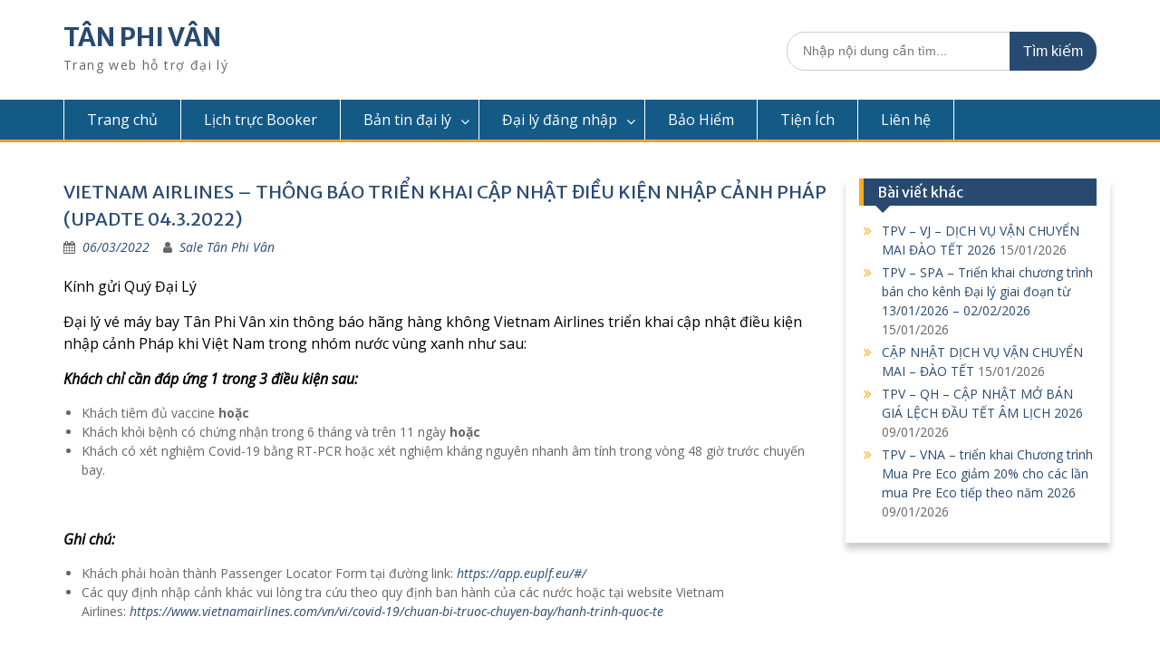

--- FILE ---
content_type: text/html; charset=UTF-8
request_url: https://daily.tanphivan.vn/vietnam-airlines-thong-bao-trien-khai-cap-nhat-dieu-kien-nhap-canh-phap-upadte-04-3-2022.html
body_size: 14244
content:
<!DOCTYPE html> <html lang="en-US"><head>
	    <meta charset="UTF-8">
    <meta name="viewport" content="width=device-width, initial-scale=1">
    <link rel="profile" href="https://gmpg.org/xfn/11">
    <link rel="pingback" href="https://daily.tanphivan.vn/xmlrpc.php">
    <meta name='robots' content='index, follow, max-image-preview:large, max-snippet:-1, max-video-preview:-1' />

	<!-- This site is optimized with the Yoast SEO plugin v26.8 - https://yoast.com/product/yoast-seo-wordpress/ -->
	<title>VIETNAM AIRLINES - THÔNG BÁO TRIỂN KHAI CẬP NHẬT ĐIỀU KIỆN NHẬP CẢNH PHÁP (UPADTE 04.3.2022)</title>
	<link rel="canonical" href="https://daily.tanphivan.vn/vietnam-airlines-thong-bao-trien-khai-cap-nhat-dieu-kien-nhap-canh-phap-upadte-04-3-2022.html" />
	<meta property="og:locale" content="en_US" />
	<meta property="og:type" content="article" />
	<meta property="og:title" content="VIETNAM AIRLINES - THÔNG BÁO TRIỂN KHAI CẬP NHẬT ĐIỀU KIỆN NHẬP CẢNH PHÁP (UPADTE 04.3.2022)" />
	<meta property="og:description" content="Kính gửi Quý Đại Lý Đại lý vé máy bay Tân Phi Vân xin thông báo hãng hàng không Vietnam Airlines triển khai cập nhật điều kiện nhập cảnh Pháp khi Việt Nam trong nhóm nước vùng xanh như sau: Khách chỉ cần đáp ứng 1 trong 3 điều kiện sau: Khách tiêm đủ vaccine hoặc Khách khỏi bệnh có [&hellip;]" />
	<meta property="og:url" content="https://daily.tanphivan.vn/vietnam-airlines-thong-bao-trien-khai-cap-nhat-dieu-kien-nhap-canh-phap-upadte-04-3-2022.html" />
	<meta property="og:site_name" content="TÂN PHI VÂN" />
	<meta property="article:published_time" content="2022-03-06T06:57:27+00:00" />
	<meta property="article:modified_time" content="2022-03-10T02:12:26+00:00" />
	<meta property="og:image" content="https://zalo-article-photo.zadn.vn/ae39c0222760ce3e9771#131855929" />
	<meta name="author" content="Sale Tân Phi Vân" />
	<meta name="twitter:card" content="summary_large_image" />
	<meta name="twitter:label1" content="Written by" />
	<meta name="twitter:data1" content="Sale Tân Phi Vân" />
	<meta name="twitter:label2" content="Est. reading time" />
	<meta name="twitter:data2" content="1 minute" />
	<script type="application/ld+json" class="yoast-schema-graph">{"@context":"https://schema.org","@graph":[{"@type":"Article","@id":"https://daily.tanphivan.vn/vietnam-airlines-thong-bao-trien-khai-cap-nhat-dieu-kien-nhap-canh-phap-upadte-04-3-2022.html#article","isPartOf":{"@id":"https://daily.tanphivan.vn/vietnam-airlines-thong-bao-trien-khai-cap-nhat-dieu-kien-nhap-canh-phap-upadte-04-3-2022.html"},"author":{"name":"Sale Tân Phi Vân","@id":"https://daily.tanphivan.vn/#/schema/person/6206061485656d6506db3e306743efd5"},"headline":"VIETNAM AIRLINES &#8211; THÔNG BÁO TRIỂN KHAI CẬP NHẬT ĐIỀU KIỆN NHẬP CẢNH PHÁP (UPADTE 04.3.2022)","datePublished":"2022-03-06T06:57:27+00:00","dateModified":"2022-03-10T02:12:26+00:00","mainEntityOfPage":{"@id":"https://daily.tanphivan.vn/vietnam-airlines-thong-bao-trien-khai-cap-nhat-dieu-kien-nhap-canh-phap-upadte-04-3-2022.html"},"wordCount":324,"commentCount":0,"image":{"@id":"https://daily.tanphivan.vn/vietnam-airlines-thong-bao-trien-khai-cap-nhat-dieu-kien-nhap-canh-phap-upadte-04-3-2022.html#primaryimage"},"thumbnailUrl":"https://zalo-article-photo.zadn.vn/ae39c0222760ce3e9771#131855929","articleSection":["Công Văn Quan Trọng","Vietnam Airlines"],"inLanguage":"en-US","potentialAction":[{"@type":"CommentAction","name":"Comment","target":["https://daily.tanphivan.vn/vietnam-airlines-thong-bao-trien-khai-cap-nhat-dieu-kien-nhap-canh-phap-upadte-04-3-2022.html#respond"]}]},{"@type":"WebPage","@id":"https://daily.tanphivan.vn/vietnam-airlines-thong-bao-trien-khai-cap-nhat-dieu-kien-nhap-canh-phap-upadte-04-3-2022.html","url":"https://daily.tanphivan.vn/vietnam-airlines-thong-bao-trien-khai-cap-nhat-dieu-kien-nhap-canh-phap-upadte-04-3-2022.html","name":"VIETNAM AIRLINES - THÔNG BÁO TRIỂN KHAI CẬP NHẬT ĐIỀU KIỆN NHẬP CẢNH PHÁP (UPADTE 04.3.2022)","isPartOf":{"@id":"https://daily.tanphivan.vn/#website"},"primaryImageOfPage":{"@id":"https://daily.tanphivan.vn/vietnam-airlines-thong-bao-trien-khai-cap-nhat-dieu-kien-nhap-canh-phap-upadte-04-3-2022.html#primaryimage"},"image":{"@id":"https://daily.tanphivan.vn/vietnam-airlines-thong-bao-trien-khai-cap-nhat-dieu-kien-nhap-canh-phap-upadte-04-3-2022.html#primaryimage"},"thumbnailUrl":"https://zalo-article-photo.zadn.vn/ae39c0222760ce3e9771#131855929","datePublished":"2022-03-06T06:57:27+00:00","dateModified":"2022-03-10T02:12:26+00:00","author":{"@id":"https://daily.tanphivan.vn/#/schema/person/6206061485656d6506db3e306743efd5"},"breadcrumb":{"@id":"https://daily.tanphivan.vn/vietnam-airlines-thong-bao-trien-khai-cap-nhat-dieu-kien-nhap-canh-phap-upadte-04-3-2022.html#breadcrumb"},"inLanguage":"en-US","potentialAction":[{"@type":"ReadAction","target":["https://daily.tanphivan.vn/vietnam-airlines-thong-bao-trien-khai-cap-nhat-dieu-kien-nhap-canh-phap-upadte-04-3-2022.html"]}]},{"@type":"ImageObject","inLanguage":"en-US","@id":"https://daily.tanphivan.vn/vietnam-airlines-thong-bao-trien-khai-cap-nhat-dieu-kien-nhap-canh-phap-upadte-04-3-2022.html#primaryimage","url":"https://zalo-article-photo.zadn.vn/ae39c0222760ce3e9771#131855929","contentUrl":"https://zalo-article-photo.zadn.vn/ae39c0222760ce3e9771#131855929"},{"@type":"BreadcrumbList","@id":"https://daily.tanphivan.vn/vietnam-airlines-thong-bao-trien-khai-cap-nhat-dieu-kien-nhap-canh-phap-upadte-04-3-2022.html#breadcrumb","itemListElement":[{"@type":"ListItem","position":1,"name":"Home","item":"https://daily.tanphivan.vn/"},{"@type":"ListItem","position":2,"name":"VIETNAM AIRLINES &#8211; THÔNG BÁO TRIỂN KHAI CẬP NHẬT ĐIỀU KIỆN NHẬP CẢNH PHÁP (UPADTE 04.3.2022)"}]},{"@type":"WebSite","@id":"https://daily.tanphivan.vn/#website","url":"https://daily.tanphivan.vn/","name":"TÂN PHI VÂN","description":"Trang web hỗ trợ đại lý","potentialAction":[{"@type":"SearchAction","target":{"@type":"EntryPoint","urlTemplate":"https://daily.tanphivan.vn/?s={search_term_string}"},"query-input":{"@type":"PropertyValueSpecification","valueRequired":true,"valueName":"search_term_string"}}],"inLanguage":"en-US"},{"@type":"Person","@id":"https://daily.tanphivan.vn/#/schema/person/6206061485656d6506db3e306743efd5","name":"Sale Tân Phi Vân","image":{"@type":"ImageObject","inLanguage":"en-US","@id":"https://daily.tanphivan.vn/#/schema/person/image/","url":"https://secure.gravatar.com/avatar/16e3510578f8cae25100a43a5ce84584adc691d0648468f47dab153d11d4ecef?s=96&d=mm&r=g","contentUrl":"https://secure.gravatar.com/avatar/16e3510578f8cae25100a43a5ce84584adc691d0648468f47dab153d11d4ecef?s=96&d=mm&r=g","caption":"Sale Tân Phi Vân"}}]}</script>
	<!-- / Yoast SEO plugin. -->


<link rel='dns-prefetch' href='//fonts.googleapis.com' />
<link rel="alternate" type="application/rss+xml" title="TÂN PHI VÂN &raquo; Feed" href="https://daily.tanphivan.vn/feed" />
<link rel="alternate" type="application/rss+xml" title="TÂN PHI VÂN &raquo; Comments Feed" href="https://daily.tanphivan.vn/comments/feed" />
<link rel="alternate" type="application/rss+xml" title="TÂN PHI VÂN &raquo; VIETNAM AIRLINES &#8211; THÔNG BÁO TRIỂN KHAI CẬP NHẬT ĐIỀU KIỆN NHẬP CẢNH PHÁP (UPADTE 04.3.2022) Comments Feed" href="https://daily.tanphivan.vn/vietnam-airlines-thong-bao-trien-khai-cap-nhat-dieu-kien-nhap-canh-phap-upadte-04-3-2022.html/feed" />
<link rel="alternate" title="oEmbed (JSON)" type="application/json+oembed" href="https://daily.tanphivan.vn/wp-json/oembed/1.0/embed?url=https%3A%2F%2Fdaily.tanphivan.vn%2Fvietnam-airlines-thong-bao-trien-khai-cap-nhat-dieu-kien-nhap-canh-phap-upadte-04-3-2022.html" />
<link rel="alternate" title="oEmbed (XML)" type="text/xml+oembed" href="https://daily.tanphivan.vn/wp-json/oembed/1.0/embed?url=https%3A%2F%2Fdaily.tanphivan.vn%2Fvietnam-airlines-thong-bao-trien-khai-cap-nhat-dieu-kien-nhap-canh-phap-upadte-04-3-2022.html&#038;format=xml" />
<style id='wp-img-auto-sizes-contain-inline-css' type='text/css'>
img:is([sizes=auto i],[sizes^="auto," i]){contain-intrinsic-size:3000px 1500px}
/*# sourceURL=wp-img-auto-sizes-contain-inline-css */
</style>
<style id='wp-block-library-inline-css' type='text/css'>
:root{--wp-block-synced-color:#7a00df;--wp-block-synced-color--rgb:122,0,223;--wp-bound-block-color:var(--wp-block-synced-color);--wp-editor-canvas-background:#ddd;--wp-admin-theme-color:#007cba;--wp-admin-theme-color--rgb:0,124,186;--wp-admin-theme-color-darker-10:#006ba1;--wp-admin-theme-color-darker-10--rgb:0,107,160.5;--wp-admin-theme-color-darker-20:#005a87;--wp-admin-theme-color-darker-20--rgb:0,90,135;--wp-admin-border-width-focus:2px}@media (min-resolution:192dpi){:root{--wp-admin-border-width-focus:1.5px}}.wp-element-button{cursor:pointer}:root .has-very-light-gray-background-color{background-color:#eee}:root .has-very-dark-gray-background-color{background-color:#313131}:root .has-very-light-gray-color{color:#eee}:root .has-very-dark-gray-color{color:#313131}:root .has-vivid-green-cyan-to-vivid-cyan-blue-gradient-background{background:linear-gradient(135deg,#00d084,#0693e3)}:root .has-purple-crush-gradient-background{background:linear-gradient(135deg,#34e2e4,#4721fb 50%,#ab1dfe)}:root .has-hazy-dawn-gradient-background{background:linear-gradient(135deg,#faaca8,#dad0ec)}:root .has-subdued-olive-gradient-background{background:linear-gradient(135deg,#fafae1,#67a671)}:root .has-atomic-cream-gradient-background{background:linear-gradient(135deg,#fdd79a,#004a59)}:root .has-nightshade-gradient-background{background:linear-gradient(135deg,#330968,#31cdcf)}:root .has-midnight-gradient-background{background:linear-gradient(135deg,#020381,#2874fc)}:root{--wp--preset--font-size--normal:16px;--wp--preset--font-size--huge:42px}.has-regular-font-size{font-size:1em}.has-larger-font-size{font-size:2.625em}.has-normal-font-size{font-size:var(--wp--preset--font-size--normal)}.has-huge-font-size{font-size:var(--wp--preset--font-size--huge)}.has-text-align-center{text-align:center}.has-text-align-left{text-align:left}.has-text-align-right{text-align:right}.has-fit-text{white-space:nowrap!important}#end-resizable-editor-section{display:none}.aligncenter{clear:both}.items-justified-left{justify-content:flex-start}.items-justified-center{justify-content:center}.items-justified-right{justify-content:flex-end}.items-justified-space-between{justify-content:space-between}.screen-reader-text{border:0;clip-path:inset(50%);height:1px;margin:-1px;overflow:hidden;padding:0;position:absolute;width:1px;word-wrap:normal!important}.screen-reader-text:focus{background-color:#ddd;clip-path:none;color:#444;display:block;font-size:1em;height:auto;left:5px;line-height:normal;padding:15px 23px 14px;text-decoration:none;top:5px;width:auto;z-index:100000}html :where(.has-border-color){border-style:solid}html :where([style*=border-top-color]){border-top-style:solid}html :where([style*=border-right-color]){border-right-style:solid}html :where([style*=border-bottom-color]){border-bottom-style:solid}html :where([style*=border-left-color]){border-left-style:solid}html :where([style*=border-width]){border-style:solid}html :where([style*=border-top-width]){border-top-style:solid}html :where([style*=border-right-width]){border-right-style:solid}html :where([style*=border-bottom-width]){border-bottom-style:solid}html :where([style*=border-left-width]){border-left-style:solid}html :where(img[class*=wp-image-]){height:auto;max-width:100%}:where(figure){margin:0 0 1em}html :where(.is-position-sticky){--wp-admin--admin-bar--position-offset:var(--wp-admin--admin-bar--height,0px)}@media screen and (max-width:600px){html :where(.is-position-sticky){--wp-admin--admin-bar--position-offset:0px}}

/*# sourceURL=wp-block-library-inline-css */
</style><style id='global-styles-inline-css' type='text/css'>
:root{--wp--preset--aspect-ratio--square: 1;--wp--preset--aspect-ratio--4-3: 4/3;--wp--preset--aspect-ratio--3-4: 3/4;--wp--preset--aspect-ratio--3-2: 3/2;--wp--preset--aspect-ratio--2-3: 2/3;--wp--preset--aspect-ratio--16-9: 16/9;--wp--preset--aspect-ratio--9-16: 9/16;--wp--preset--color--black: #000000;--wp--preset--color--cyan-bluish-gray: #abb8c3;--wp--preset--color--white: #ffffff;--wp--preset--color--pale-pink: #f78da7;--wp--preset--color--vivid-red: #cf2e2e;--wp--preset--color--luminous-vivid-orange: #ff6900;--wp--preset--color--luminous-vivid-amber: #fcb900;--wp--preset--color--light-green-cyan: #7bdcb5;--wp--preset--color--vivid-green-cyan: #00d084;--wp--preset--color--pale-cyan-blue: #8ed1fc;--wp--preset--color--vivid-cyan-blue: #0693e3;--wp--preset--color--vivid-purple: #9b51e0;--wp--preset--gradient--vivid-cyan-blue-to-vivid-purple: linear-gradient(135deg,rgb(6,147,227) 0%,rgb(155,81,224) 100%);--wp--preset--gradient--light-green-cyan-to-vivid-green-cyan: linear-gradient(135deg,rgb(122,220,180) 0%,rgb(0,208,130) 100%);--wp--preset--gradient--luminous-vivid-amber-to-luminous-vivid-orange: linear-gradient(135deg,rgb(252,185,0) 0%,rgb(255,105,0) 100%);--wp--preset--gradient--luminous-vivid-orange-to-vivid-red: linear-gradient(135deg,rgb(255,105,0) 0%,rgb(207,46,46) 100%);--wp--preset--gradient--very-light-gray-to-cyan-bluish-gray: linear-gradient(135deg,rgb(238,238,238) 0%,rgb(169,184,195) 100%);--wp--preset--gradient--cool-to-warm-spectrum: linear-gradient(135deg,rgb(74,234,220) 0%,rgb(151,120,209) 20%,rgb(207,42,186) 40%,rgb(238,44,130) 60%,rgb(251,105,98) 80%,rgb(254,248,76) 100%);--wp--preset--gradient--blush-light-purple: linear-gradient(135deg,rgb(255,206,236) 0%,rgb(152,150,240) 100%);--wp--preset--gradient--blush-bordeaux: linear-gradient(135deg,rgb(254,205,165) 0%,rgb(254,45,45) 50%,rgb(107,0,62) 100%);--wp--preset--gradient--luminous-dusk: linear-gradient(135deg,rgb(255,203,112) 0%,rgb(199,81,192) 50%,rgb(65,88,208) 100%);--wp--preset--gradient--pale-ocean: linear-gradient(135deg,rgb(255,245,203) 0%,rgb(182,227,212) 50%,rgb(51,167,181) 100%);--wp--preset--gradient--electric-grass: linear-gradient(135deg,rgb(202,248,128) 0%,rgb(113,206,126) 100%);--wp--preset--gradient--midnight: linear-gradient(135deg,rgb(2,3,129) 0%,rgb(40,116,252) 100%);--wp--preset--font-size--small: 13px;--wp--preset--font-size--medium: 20px;--wp--preset--font-size--large: 36px;--wp--preset--font-size--x-large: 42px;--wp--preset--spacing--20: 0.44rem;--wp--preset--spacing--30: 0.67rem;--wp--preset--spacing--40: 1rem;--wp--preset--spacing--50: 1.5rem;--wp--preset--spacing--60: 2.25rem;--wp--preset--spacing--70: 3.38rem;--wp--preset--spacing--80: 5.06rem;--wp--preset--shadow--natural: 6px 6px 9px rgba(0, 0, 0, 0.2);--wp--preset--shadow--deep: 12px 12px 50px rgba(0, 0, 0, 0.4);--wp--preset--shadow--sharp: 6px 6px 0px rgba(0, 0, 0, 0.2);--wp--preset--shadow--outlined: 6px 6px 0px -3px rgb(255, 255, 255), 6px 6px rgb(0, 0, 0);--wp--preset--shadow--crisp: 6px 6px 0px rgb(0, 0, 0);}:where(.is-layout-flex){gap: 0.5em;}:where(.is-layout-grid){gap: 0.5em;}body .is-layout-flex{display: flex;}.is-layout-flex{flex-wrap: wrap;align-items: center;}.is-layout-flex > :is(*, div){margin: 0;}body .is-layout-grid{display: grid;}.is-layout-grid > :is(*, div){margin: 0;}:where(.wp-block-columns.is-layout-flex){gap: 2em;}:where(.wp-block-columns.is-layout-grid){gap: 2em;}:where(.wp-block-post-template.is-layout-flex){gap: 1.25em;}:where(.wp-block-post-template.is-layout-grid){gap: 1.25em;}.has-black-color{color: var(--wp--preset--color--black) !important;}.has-cyan-bluish-gray-color{color: var(--wp--preset--color--cyan-bluish-gray) !important;}.has-white-color{color: var(--wp--preset--color--white) !important;}.has-pale-pink-color{color: var(--wp--preset--color--pale-pink) !important;}.has-vivid-red-color{color: var(--wp--preset--color--vivid-red) !important;}.has-luminous-vivid-orange-color{color: var(--wp--preset--color--luminous-vivid-orange) !important;}.has-luminous-vivid-amber-color{color: var(--wp--preset--color--luminous-vivid-amber) !important;}.has-light-green-cyan-color{color: var(--wp--preset--color--light-green-cyan) !important;}.has-vivid-green-cyan-color{color: var(--wp--preset--color--vivid-green-cyan) !important;}.has-pale-cyan-blue-color{color: var(--wp--preset--color--pale-cyan-blue) !important;}.has-vivid-cyan-blue-color{color: var(--wp--preset--color--vivid-cyan-blue) !important;}.has-vivid-purple-color{color: var(--wp--preset--color--vivid-purple) !important;}.has-black-background-color{background-color: var(--wp--preset--color--black) !important;}.has-cyan-bluish-gray-background-color{background-color: var(--wp--preset--color--cyan-bluish-gray) !important;}.has-white-background-color{background-color: var(--wp--preset--color--white) !important;}.has-pale-pink-background-color{background-color: var(--wp--preset--color--pale-pink) !important;}.has-vivid-red-background-color{background-color: var(--wp--preset--color--vivid-red) !important;}.has-luminous-vivid-orange-background-color{background-color: var(--wp--preset--color--luminous-vivid-orange) !important;}.has-luminous-vivid-amber-background-color{background-color: var(--wp--preset--color--luminous-vivid-amber) !important;}.has-light-green-cyan-background-color{background-color: var(--wp--preset--color--light-green-cyan) !important;}.has-vivid-green-cyan-background-color{background-color: var(--wp--preset--color--vivid-green-cyan) !important;}.has-pale-cyan-blue-background-color{background-color: var(--wp--preset--color--pale-cyan-blue) !important;}.has-vivid-cyan-blue-background-color{background-color: var(--wp--preset--color--vivid-cyan-blue) !important;}.has-vivid-purple-background-color{background-color: var(--wp--preset--color--vivid-purple) !important;}.has-black-border-color{border-color: var(--wp--preset--color--black) !important;}.has-cyan-bluish-gray-border-color{border-color: var(--wp--preset--color--cyan-bluish-gray) !important;}.has-white-border-color{border-color: var(--wp--preset--color--white) !important;}.has-pale-pink-border-color{border-color: var(--wp--preset--color--pale-pink) !important;}.has-vivid-red-border-color{border-color: var(--wp--preset--color--vivid-red) !important;}.has-luminous-vivid-orange-border-color{border-color: var(--wp--preset--color--luminous-vivid-orange) !important;}.has-luminous-vivid-amber-border-color{border-color: var(--wp--preset--color--luminous-vivid-amber) !important;}.has-light-green-cyan-border-color{border-color: var(--wp--preset--color--light-green-cyan) !important;}.has-vivid-green-cyan-border-color{border-color: var(--wp--preset--color--vivid-green-cyan) !important;}.has-pale-cyan-blue-border-color{border-color: var(--wp--preset--color--pale-cyan-blue) !important;}.has-vivid-cyan-blue-border-color{border-color: var(--wp--preset--color--vivid-cyan-blue) !important;}.has-vivid-purple-border-color{border-color: var(--wp--preset--color--vivid-purple) !important;}.has-vivid-cyan-blue-to-vivid-purple-gradient-background{background: var(--wp--preset--gradient--vivid-cyan-blue-to-vivid-purple) !important;}.has-light-green-cyan-to-vivid-green-cyan-gradient-background{background: var(--wp--preset--gradient--light-green-cyan-to-vivid-green-cyan) !important;}.has-luminous-vivid-amber-to-luminous-vivid-orange-gradient-background{background: var(--wp--preset--gradient--luminous-vivid-amber-to-luminous-vivid-orange) !important;}.has-luminous-vivid-orange-to-vivid-red-gradient-background{background: var(--wp--preset--gradient--luminous-vivid-orange-to-vivid-red) !important;}.has-very-light-gray-to-cyan-bluish-gray-gradient-background{background: var(--wp--preset--gradient--very-light-gray-to-cyan-bluish-gray) !important;}.has-cool-to-warm-spectrum-gradient-background{background: var(--wp--preset--gradient--cool-to-warm-spectrum) !important;}.has-blush-light-purple-gradient-background{background: var(--wp--preset--gradient--blush-light-purple) !important;}.has-blush-bordeaux-gradient-background{background: var(--wp--preset--gradient--blush-bordeaux) !important;}.has-luminous-dusk-gradient-background{background: var(--wp--preset--gradient--luminous-dusk) !important;}.has-pale-ocean-gradient-background{background: var(--wp--preset--gradient--pale-ocean) !important;}.has-electric-grass-gradient-background{background: var(--wp--preset--gradient--electric-grass) !important;}.has-midnight-gradient-background{background: var(--wp--preset--gradient--midnight) !important;}.has-small-font-size{font-size: var(--wp--preset--font-size--small) !important;}.has-medium-font-size{font-size: var(--wp--preset--font-size--medium) !important;}.has-large-font-size{font-size: var(--wp--preset--font-size--large) !important;}.has-x-large-font-size{font-size: var(--wp--preset--font-size--x-large) !important;}
/*# sourceURL=global-styles-inline-css */
</style>

<style id='classic-theme-styles-inline-css' type='text/css'>
/*! This file is auto-generated */
.wp-block-button__link{color:#fff;background-color:#32373c;border-radius:9999px;box-shadow:none;text-decoration:none;padding:calc(.667em + 2px) calc(1.333em + 2px);font-size:1.125em}.wp-block-file__button{background:#32373c;color:#fff;text-decoration:none}
/*# sourceURL=/wp-includes/css/classic-themes.min.css */
</style>
<link rel='stylesheet' id='fontawesome-css' href='https://daily.tanphivan.vn/wp-content/themes/tpv2020/third-party/font-awesome/css/font-awesome.min.css?ver=4.7.0' type='text/css' media='all' />
<link rel='stylesheet' id='education-hub-google-fonts-css' href='//fonts.googleapis.com/css?family=Open+Sans%3A600%2C400%2C400italic%2C300%2C100%2C700%7CMerriweather+Sans%3A400%2C700&#038;ver=6.9' type='text/css' media='all' />
<link rel='stylesheet' id='education-hub-style-css' href='https://daily.tanphivan.vn/wp-content/themes/tpv2020/style.css?ver=2.0.2' type='text/css' media='all' />
<link rel='stylesheet' id='algolia-autocomplete-css' href='https://daily.tanphivan.vn/wp-content/plugins/wp-search-with-algolia/css/algolia-autocomplete.css?ver=2.11.1' type='text/css' media='all' />
<script type="text/javascript" src="https://daily.tanphivan.vn/wp-includes/js/jquery/jquery.min.js?ver=3.7.1" id="jquery-core-js"></script>
<script type="text/javascript" src="https://daily.tanphivan.vn/wp-includes/js/jquery/jquery-migrate.min.js?ver=3.4.1" id="jquery-migrate-js"></script>
<link rel="https://api.w.org/" href="https://daily.tanphivan.vn/wp-json/" /><link rel="alternate" title="JSON" type="application/json" href="https://daily.tanphivan.vn/wp-json/wp/v2/posts/4280" /><link rel="EditURI" type="application/rsd+xml" title="RSD" href="https://daily.tanphivan.vn/xmlrpc.php?rsd" />
<meta name="generator" content="WordPress 6.9" />
<link rel='shortlink' href='https://daily.tanphivan.vn/?p=4280' />
		<style>
			.algolia-search-highlight {
				background-color: #fffbcc;
				border-radius: 2px;
				font-style: normal;
			}
		</style>
		</head>

<body data-rsssl=1 class="wp-singular post-template-default single single-post postid-4280 single-format-standard wp-embed-responsive wp-theme-tpv2020 group-blog site-layout-fluid global-layout-right-sidebar">

	    <div id="page" class="container hfeed site">
    <a class="skip-link screen-reader-text" href="#content">Skip to content</a>
    <header id="masthead" class="site-header" role="banner"><div class="container">			    <div class="site-branding">

		    
										        <div id="site-identity">
					            	              <p class="site-title"><a href="https://daily.tanphivan.vn/" rel="home">TÂN PHI VÂN</a></p>
	            				
					            <p class="site-description">Trang web hỗ trợ đại lý</p>
					        </div><!-- #site-identity -->
			
	    </div><!-- .site-branding -->

	    	    		    <div class="search-section">
		    	<form role="search" method="get" class="search-form" action="https://daily.tanphivan.vn/">
	      <label>
	        <span class="screen-reader-text">Search for:</span>
	        <input type="search" class="search-field" placeholder="Nhập nội dung cần tìm..." value="" name="s" title="Search for:" />
	      </label>
	      <input type="submit" class="search-submit" value="Tìm kiếm" />
	    </form>		    </div>
	    
        </div><!-- .container --></header><!-- #masthead -->    <div id="main-nav" class="clear-fix">
        <div class="container">
        <nav id="site-navigation" class="main-navigation" role="navigation">
          <button class="menu-toggle" aria-controls="primary-menu" aria-expanded="false"><i class="fa fa-bars"></i>
			Menu</button>
            <div class="wrap-menu-content">
				<div class="menu-menu-home-container"><ul id="primary-menu" class="menu"><li id="menu-item-1650" class="menu-item menu-item-type-custom menu-item-object-custom menu-item-home menu-item-1650"><a href="https://daily.tanphivan.vn">Trang chủ</a></li>
<li id="menu-item-1675" class="menu-item menu-item-type-custom menu-item-object-custom menu-item-1675"><a target="_blank" href="https://daily.tanphivan.vn/lichtrucbooker/lichtrucnew.php">Lịch trực Booker</a></li>
<li id="menu-item-1673" class="menu-item menu-item-type-custom menu-item-object-custom menu-item-has-children menu-item-1673"><a href="#">Bản tin đại lý</a>
<ul class="sub-menu">
	<li id="menu-item-1646" class="menu-item menu-item-type-taxonomy menu-item-object-category menu-item-1646"><a href="https://daily.tanphivan.vn/thong-bao">Thông báo</a></li>
	<li id="menu-item-1647" class="menu-item menu-item-type-taxonomy menu-item-object-category menu-item-1647"><a href="https://daily.tanphivan.vn/khuyen-mai">Khuyến mãi</a></li>
	<li id="menu-item-1648" class="menu-item menu-item-type-taxonomy menu-item-object-category current-post-ancestor current-menu-parent current-post-parent menu-item-has-children menu-item-1648"><a href="https://daily.tanphivan.vn/cong-van-quan-trong">Công Văn Quan Trọng</a>
	<ul class="sub-menu">
		<li id="menu-item-3664" class="menu-item menu-item-type-taxonomy menu-item-object-category current-post-ancestor current-menu-parent current-post-parent menu-item-3664"><a href="https://daily.tanphivan.vn/cong-van-quan-trong/vietnam-airlines">Vietnam Airlines</a></li>
		<li id="menu-item-3662" class="menu-item menu-item-type-taxonomy menu-item-object-category menu-item-3662"><a href="https://daily.tanphivan.vn/cong-van-quan-trong/bamboo-airways">Bamboo Airways</a></li>
		<li id="menu-item-3663" class="menu-item menu-item-type-taxonomy menu-item-object-category menu-item-3663"><a href="https://daily.tanphivan.vn/cong-van-quan-trong/vietjet-air">Vietjet Air</a></li>
		<li id="menu-item-3687" class="menu-item menu-item-type-taxonomy menu-item-object-category menu-item-3687"><a href="https://daily.tanphivan.vn/cong-van-quan-trong/vietravel-airlines">Vietravel Airlines</a></li>
		<li id="menu-item-9260" class="menu-item menu-item-type-taxonomy menu-item-object-category menu-item-9260"><a href="https://daily.tanphivan.vn/cong-van-quan-trong/sun-phuquoc-airways">SUN PhuQuoc Airways</a></li>
	</ul>
</li>
</ul>
</li>
<li id="menu-item-1710" class="menu-item menu-item-type-custom menu-item-object-custom menu-item-has-children menu-item-1710"><a href="#">Đại lý đăng nhập</a>
<ul class="sub-menu">
	<li id="menu-item-9254" class="menu-item menu-item-type-custom menu-item-object-custom menu-item-9254"><a target="_blank" href="https://tap.vietnamairlines.com/login">TAP VietNam Airlines</a></li>
	<li id="menu-item-1713" class="menu-item menu-item-type-custom menu-item-object-custom menu-item-1713"><a target="_blank" href="https://agency-portal.bambooairways.com/auth/login">Bamboo Airways</a></li>
	<li id="menu-item-1714" class="menu-item menu-item-type-custom menu-item-object-custom menu-item-1714"><a target="_blank" href="https://www.vietjetair.com">Vietjet Air</a></li>
	<li id="menu-item-9255" class="menu-item menu-item-type-custom menu-item-object-custom menu-item-9255"><a target="_blank" href="https://sunportal.com.vn/login">SUN PhuQuoc Airways</a></li>
	<li id="menu-item-1715" class="menu-item menu-item-type-custom menu-item-object-custom menu-item-1715"><a target="_blank" href="https://agsticket.vn">Web Tích Hợp</a></li>
	<li id="menu-item-9256" class="menu-item menu-item-type-custom menu-item-object-custom menu-item-has-children menu-item-9256"><a href="#">AIDL</a>
	<ul class="sub-menu">
		<li id="menu-item-9257" class="menu-item menu-item-type-custom menu-item-object-custom menu-item-9257"><a target="_blank" href="https://tc345.resdesktop.altea.amadeus.com/app_ard/apf/init/login?SITE=AVNPAIDL&#038;LANGUAGE=GB&#038;MARKETS=ARDW_PROD_WBP">VietNam Airlines</a></li>
		<li id="menu-item-9258" class="menu-item menu-item-type-custom menu-item-object-custom menu-item-9258"><a target="_blank" href="https://tc341.resdesktop.altea.amadeus.com/app_ard/apf/init/login?SITE=AQHPAIDL&#038;LANGUAGE=GB&#038;MARKETS=ARDW_PROD_WBP">BamBoo Airways</a></li>
		<li id="menu-item-9259" class="menu-item menu-item-type-custom menu-item-object-custom menu-item-9259"><a target="_blank" href="https://tc110.resdesktop.altea.amadeus.com/app_ard/apf/init/login?SITE=A9GPAIDL&#038;LANGUAGE=GB&#038;MARKETS=ARDW_PROD_WBP">SUN PhuQuoc Airways</a></li>
	</ul>
</li>
</ul>
</li>
<li id="menu-item-1671" class="menu-item menu-item-type-custom menu-item-object-custom menu-item-1671"><a href="https://daily.tanphivan.vn/bao-hiem-quoc-te.html">Bảo Hiểm</a></li>
<li id="menu-item-3201" class="menu-item menu-item-type-custom menu-item-object-custom menu-item-3201"><a target="_blank" href="http://tienich.tanphivan.vn">Tiện Ích</a></li>
<li id="menu-item-1670" class="menu-item menu-item-type-custom menu-item-object-custom menu-item-1670"><a href="https://daily.tanphivan.vn/thongtin/thong-skype-phones-tin-ho-tro-dai-ly.html">Liên hệ</a></li>
</ul></div>            </div><!-- .menu-content -->
        </nav><!-- #site-navigation -->
       </div> <!-- .container -->
    </div> <!-- #main-nav -->
    
	<div id="content" class="site-content"><div class="container"><div class="inner-wrapper">    
	<div id="primary" class="content-area">
		<main id="main" class="site-main" role="main">

		
			
<article id="post-4280" class="post-4280 post type-post status-publish format-standard hentry category-cong-van-quan-trong category-vietnam-airlines">
	<header class="entry-header">
		<h1 class="entry-title">VIETNAM AIRLINES &#8211; THÔNG BÁO TRIỂN KHAI CẬP NHẬT ĐIỀU KIỆN NHẬP CẢNH PHÁP (UPADTE 04.3.2022)</h1>
		<div class="entry-meta">
			<span class="posted-on"><a href="https://daily.tanphivan.vn/vietnam-airlines-thong-bao-trien-khai-cap-nhat-dieu-kien-nhap-canh-phap-upadte-04-3-2022.html" rel="bookmark"><time class="entry-date published" datetime="2022-03-06T13:57:27+07:00">06/03/2022</time><time class="updated" datetime="2022-03-10T09:12:26+07:00">10/03/2022</time></a></span><span class="byline"> <span class="author vcard"><a class="url fn n" href="https://daily.tanphivan.vn/author/lephiet">Sale Tân Phi Vân</a></span></span>		</div><!-- .entry-meta -->
	</header><!-- .entry-header -->

	<div class="entry-content">
    		<p>Kính gửi Quý Đại Lý</p>
<p>Đại lý vé máy bay Tân Phi Vân xin thông báo hãng hàng không Vietnam Airlines triển khai cập nhật điều kiện nhập cảnh Pháp khi Việt Nam trong nhóm nước vùng xanh như sau:</p>
<p><strong><em>Khách chỉ cần đáp ứng 1 trong 3 điều kiện sau:</em></strong></p>
<ul>
<li>Khách tiêm đủ vaccine <strong>hoặc</strong></li>
<li>Khách khỏi bệnh có chứng nhận trong 6 tháng và trên 11 ngày <strong>hoặc</strong></li>
<li>Khách có xét nghiệm Covid-19 bằng RT-PCR hoặc xét nghiệm kháng nguyên nhanh âm tính trong vòng 48 giờ trước chuyến bay.</li>
</ul>
<p><strong><em> </em></strong></p>
<p><strong><em>Ghi chú:</em></strong></p>
<ul>
<li>Khách phải hoàn thành Passenger Locator Form tại đường link: <em><a href="https://app.euplf.eu/#/" data-saferedirecturl="https://www.google.com/url?q=https://app.euplf.eu/%23/&amp;source=gmail&amp;ust=1646614586172000&amp;usg=AOvVaw0Ploom8b2Namr4qbMSQ9Oi">https://app.euplf.eu/#/</a></em></li>
<li>Các quy định nhập cảnh khác vui lòng tra cứu theo quy định ban hành của các nước hoặc tại website Vietnam Airlines: <a href="https://www.vietnamairlines.com/vn/vi/covid-19/chuan-bi-truoc-chuyen-bay/hanh-trinh-quoc-te" data-saferedirecturl="https://www.google.com/url?q=https://www.vietnamairlines.com/vn/vi/covid-19/chuan-bi-truoc-chuyen-bay/hanh-trinh-quoc-te&amp;source=gmail&amp;ust=1646614586172000&amp;usg=AOvVaw3NCBRZ2aiHRzC-CmLOem9P"><em>https://www.vietnamairlines.com/vn/vi/covid-19/chuan-bi-truoc-chuyen-bay/hanh-trinh-quoc-te</em></a></li>
</ul>
<p>&nbsp;</p>
<p>Quý Đại lý vui lòng cập nhật thông tin trên.</p>
<p>Trân trọng cảm ơn.</p>
<p>—————————————————–</p>
<p>TỔNG ĐẠI LÝ VÉ MÁY BAY TÂN PHI VÂN</p>
<p>Địa chỉ : 445 Huỳnh Văn Bánh, Phường 13, Quận Phú Nhuận, TP Hồ Chí Minh</p>
<p>Chi nhánh : 18 Hoàng Thiều Hoa, Phường Hiệp Tân, Quận Tân Phú, TP Hồ Chí Minh</p>
<p>ĐT: (+028) 399.18. 420 ( 20 Lines ) – Hotline : 0945 40 40 10</p>
<p>Website : https://daily.tanphivan.vn/ http://tanphivan.com/</p>
<p>Email : phongkinhdoanh@tanphivan.vn</p>
<p>https://daily.tanphivan.vn/</p>
<p><img decoding="async" src="https://zalo-article-photo.zadn.vn/ae39c0222760ce3e9771#131855929" alt="Zalo" /></p>
			</div><!-- .entry-content -->

	<footer class="entry-footer">
		<span class="cat-links"><a href="https://daily.tanphivan.vn/cong-van-quan-trong" rel="category tag">Công Văn Quan Trọng</a>, <a href="https://daily.tanphivan.vn/cong-van-quan-trong/vietnam-airlines" rel="category tag">Vietnam Airlines</a></span>	</footer><!-- .entry-footer -->
</article><!-- #post-## -->


			
	<nav class="navigation post-navigation" aria-label="Posts">
		<h2 class="screen-reader-text">Post navigation</h2>
		<div class="nav-links"><div class="nav-previous"><a href="https://daily.tanphivan.vn/vietnam-airlines-thong-bao-trien-khai-cap-nhat-dieu-kien-nhap-canh-singapore.html" rel="prev">VIETNAM AIRLINES &#8211; THÔNG BÁO TRIỂN KHAI CẬP NHẬT ĐIỀU KIỆN NHẬP CẢNH SINGAPORE</a></div><div class="nav-next"><a href="https://daily.tanphivan.vn/vietnam-airlines-thong-bao-trien-khai-cap-nhat-dieu-kien-nhap-canh-nhat-ban-upadte-04-3-2022.html" rel="next">VIETNAM AIRLINES &#8211; THÔNG BÁO TRIỂN KHAI CẬP NHẬT ĐIỀU KIỆN NHẬP CẢNH NHẬT BẢN (UPADTE 04.3.2022)</a></div></div>
	</nav>
		
		</main><!-- #main -->
	</div><!-- #primary -->

<div id="sidebar-primary" class="widget-area" role="complementary">
	    
		<aside id="recent-posts-2" class="widget widget_recent_entries">
		<h2 class="widget-title">Bài viết khác</h2>
		<ul>
											<li>
					<a href="https://daily.tanphivan.vn/tpv-vj-dich-vu-van-chuyen-mai-dao-tet-2026.html">TPV &#8211; VJ &#8211; DỊCH VỤ VẬN CHUYỂN MAI ĐÀO TẾT 2026</a>
											<span class="post-date">15/01/2026</span>
									</li>
											<li>
					<a href="https://daily.tanphivan.vn/tpv-spa-trien-khai-chuong-trinh-ban-cho-kenh-dai-ly-giai-doan-tu-13-01-2026-02-02-2026.html">TPV &#8211; SPA &#8211; Triển khai chương trình bán cho kênh Đại lý giai đoạn từ 13/01/2026 – 02/02/2026</a>
											<span class="post-date">15/01/2026</span>
									</li>
											<li>
					<a href="https://daily.tanphivan.vn/cap-nhat-dich-vu-van-chuyen-mai-dao-tet.html">CẬP NHẬT DỊCH VỤ VẬN CHUYỂN MAI – ĐÀO TẾT</a>
											<span class="post-date">15/01/2026</span>
									</li>
											<li>
					<a href="https://daily.tanphivan.vn/tpv-qh-cap-nhat-mo-ban-gia-lech-dau-tet-am-lich-2026.html">TPV &#8211; QH &#8211; CẬP NHẬT MỞ BÁN GIÁ LỆCH ĐẦU TẾT ÂM LỊCH 2026</a>
											<span class="post-date">09/01/2026</span>
									</li>
											<li>
					<a href="https://daily.tanphivan.vn/tpv-vna-trien-khai-chuong-trinh-mua-pre-eco-giam-20-cho-cac-lan-mua-pre-eco-tiep-theo-nam-2026.html">TPV &#8211; VNA &#8211; triển khai Chương trình Mua Pre Eco giảm 20% cho các lần mua Pre Eco tiếp theo năm 2026</a>
											<span class="post-date">09/01/2026</span>
									</li>
					</ul>

		</aside>	</div><!-- #sidebar-primary -->
</div><!-- .inner-wrapper --></div><!-- .container --></div><!-- #content -->
	<footer id="colophon" class="site-footer" role="contentinfo"><div class="container">    
	    	    	      <div class="copyright">
	        Bản Quyền Thuộc Công Ty TNHH Dịch Vụ Tân Phi Vân	      </div><!-- .copyright -->
	    	    <div class="site-info">
	      Chuyên trang hỗ trợ đại lý và các vấn đề liên quan. Vui lòng ghi rõ nội dung khi lấy bài viết từ website này.
	    </div><!-- .site-info -->
	    	</div><!-- .container --></footer><!-- #colophon -->
</div><!-- #page --><a href="#page" class="scrollup" id="btn-scrollup"><i class="fa fa-chevron-up"></i></a>
<script type="speculationrules">
{"prefetch":[{"source":"document","where":{"and":[{"href_matches":"/*"},{"not":{"href_matches":["/wp-*.php","/wp-admin/*","/wp-content/uploads/*","/wp-content/*","/wp-content/plugins/*","/wp-content/themes/tpv2020/*","/*\\?(.+)"]}},{"not":{"selector_matches":"a[rel~=\"nofollow\"]"}},{"not":{"selector_matches":".no-prefetch, .no-prefetch a"}}]},"eagerness":"conservative"}]}
</script>
<script type="text/javascript">var algolia = {"debug":false,"application_id":"5NZCBA36HG","search_api_key":"4b406d81918c090f9c0ff314be51de25","powered_by_enabled":false,"insights_enabled":false,"search_hits_per_page":"8","query":"","indices":{"searchable_posts":{"name":"wp_searchable_posts","id":"searchable_posts","enabled":true,"replicas":[]},"posts_post":{"name":"wp_posts_post","id":"posts_post","enabled":true,"replicas":[]}},"autocomplete":{"sources":[{"index_id":"posts_post","index_name":"wp_posts_post","label":"K\u1ebft qu\u1ea3","admin_name":"Posts","position":10,"max_suggestions":10,"tmpl_suggestion":"autocomplete-post-suggestion","enabled":true}],"input_selector":"input[name='s']:not(.no-autocomplete):not(#adminbar-search)"}};</script>
<script type="text/html" id="tmpl-autocomplete-header">
	<div class="autocomplete-header">
		<div class="autocomplete-header-title">{{{ data.label }}}</div>
		<div class="clear"></div>
	</div>
</script>

<script type="text/html" id="tmpl-autocomplete-post-suggestion">
	<a class="suggestion-link" href="{{ data.permalink }}" title="{{ data.post_title }}">
		<# if ( data.images.thumbnail ) { #>
			<img class="suggestion-post-thumbnail" src="{{ data.images.thumbnail.url }}" alt="{{ data.post_title }}">
		<# } #>
		<div class="suggestion-post-attributes">
			<span class="suggestion-post-title">{{{ data._highlightResult.post_title.value }}}</span>
			<# if ( data._snippetResult['content'] ) { #>
				<span class="suggestion-post-content">{{{ data._snippetResult['content'].value }}}</span>
			<# } #>
		</div>
			</a>
</script>

<script type="text/html" id="tmpl-autocomplete-term-suggestion">
	<a class="suggestion-link" href="{{ data.permalink }}" title="{{ data.name }}">
		<svg viewBox="0 0 21 21" width="21" height="21">
			<svg width="21" height="21" viewBox="0 0 21 21">
				<path
					d="M4.662 8.72l-1.23 1.23c-.682.682-.68 1.792.004 2.477l5.135 5.135c.7.693 1.8.688 2.48.005l1.23-1.23 5.35-5.346c.31-.31.54-.92.51-1.36l-.32-4.29c-.09-1.09-1.05-2.06-2.15-2.14l-4.3-.33c-.43-.03-1.05.2-1.36.51l-.79.8-2.27 2.28-2.28 2.27zm9.826-.98c.69 0 1.25-.56 1.25-1.25s-.56-1.25-1.25-1.25-1.25.56-1.25 1.25.56 1.25 1.25 1.25z"
					fill-rule="evenodd"></path>
			</svg>
		</svg>
		<span class="suggestion-post-title">{{{ data._highlightResult.name.value }}}</span>
	</a>
</script>

<script type="text/html" id="tmpl-autocomplete-user-suggestion">
	<a class="suggestion-link user-suggestion-link" href="{{ data.posts_url }}" title="{{ data.display_name }}">
		<# if ( data.avatar_url ) { #>
			<img class="suggestion-user-thumbnail" src="{{ data.avatar_url }}" alt="{{ data.display_name }}">
		<# } #>
		<span class="suggestion-post-title">{{{ data._highlightResult.display_name.value }}}</span>
	</a>
</script>

<script type="text/html" id="tmpl-autocomplete-footer">
	<div class="autocomplete-footer">
		<div class="autocomplete-footer-branding">
			<a href="#" class="algolia-powered-by-link" title="Algolia">
				<svg width="150px" height="25px" viewBox="0 0 572 64"><path fill="#36395A" d="M16 48.3c-3.4 0-6.3-.6-8.7-1.7A12.4 12.4 0 0 1 1.9 42C.6 40 0 38 0 35.4h6.5a6.7 6.7 0 0 0 3.9 6c1.4.7 3.3 1.1 5.6 1.1 2.2 0 4-.3 5.4-1a7 7 0 0 0 3-2.4 6 6 0 0 0 1-3.4c0-1.5-.6-2.8-1.9-3.7-1.3-1-3.3-1.6-5.9-1.8l-4-.4c-3.7-.3-6.6-1.4-8.8-3.4a10 10 0 0 1-3.3-7.9c0-2.4.6-4.6 1.8-6.4a12 12 0 0 1 5-4.3c2.2-1 4.7-1.6 7.5-1.6s5.5.5 7.6 1.6a12 12 0 0 1 5 4.4c1.2 1.8 1.8 4 1.8 6.7h-6.5a6.4 6.4 0 0 0-3.5-5.9c-1-.6-2.6-1-4.4-1s-3.2.3-4.4 1c-1.1.6-2 1.4-2.6 2.4-.5 1-.8 2-.8 3.1a5 5 0 0 0 1.5 3.6c1 1 2.6 1.7 4.7 1.9l4 .3c2.8.2 5.2.8 7.2 1.8 2.1 1 3.7 2.2 4.9 3.8a9.7 9.7 0 0 1 1.7 5.8c0 2.5-.7 4.7-2 6.6a13 13 0 0 1-5.6 4.4c-2.4 1-5.2 1.6-8.4 1.6Zm35.6 0c-2.6 0-4.8-.4-6.7-1.3a13 13 0 0 1-4.7-3.5 17.1 17.1 0 0 1-3.6-10.4v-1c0-2 .3-3.8 1-5.6a13 13 0 0 1 7.3-8.3 15 15 0 0 1 6.3-1.4A13.2 13.2 0 0 1 64 24.3c1 2.2 1.6 4.6 1.6 7.2V34H39.4v-4.3h21.8l-1.8 2.2c0-2-.3-3.7-.9-5.1a7.3 7.3 0 0 0-2.7-3.4c-1.2-.7-2.7-1.1-4.6-1.1s-3.4.4-4.7 1.3a8 8 0 0 0-2.9 3.6c-.6 1.5-.9 3.3-.9 5.4 0 2 .3 3.7 1 5.3a7.9 7.9 0 0 0 2.8 3.7c1.3.8 3 1.3 5 1.3s3.8-.5 5.1-1.3c1.3-1 2.1-2 2.4-3.2h6a11.8 11.8 0 0 1-7 8.7 16 16 0 0 1-6.4 1.2ZM80 48c-2.2 0-4-.3-5.7-1a8.4 8.4 0 0 1-3.7-3.3 9.7 9.7 0 0 1-1.3-5.2c0-2 .5-3.8 1.5-5.2a9 9 0 0 1 4.3-3.1c1.8-.7 4-1 6.7-1H89v4.1h-7.5c-2 0-3.4.5-4.4 1.4-1 1-1.6 2.1-1.6 3.6s.5 2.7 1.6 3.6c1 1 2.5 1.4 4.4 1.4 1.1 0 2.2-.2 3.2-.7 1-.4 1.9-1 2.6-2 .6-1 1-2.4 1-4.2l1.7 2.1c-.2 2-.7 3.8-1.5 5.2a9 9 0 0 1-3.4 3.3 12 12 0 0 1-5.3 1Zm9.5-.7v-8.8h-1v-10c0-1.8-.5-3.2-1.4-4.1-1-1-2.4-1.4-4.2-1.4a142.9 142.9 0 0 0-10.2.4v-5.6a74.8 74.8 0 0 1 8.6-.4c3 0 5.5.4 7.5 1.2s3.4 2 4.4 3.6c1 1.7 1.4 4 1.4 6.7v18.4h-5Zm12.9 0V17.8h5v12.3h-.2c0-4.2 1-7.4 2.8-9.5a11 11 0 0 1 8.3-3.1h1v5.6h-2a9 9 0 0 0-6.3 2.2c-1.5 1.5-2.2 3.6-2.2 6.4v15.6h-6.4Zm34.4 1a15 15 0 0 1-6.6-1.3c-1.9-.9-3.4-2-4.7-3.5a15.5 15.5 0 0 1-2.7-5c-.6-1.7-1-3.6-1-5.4v-1c0-2 .4-3.8 1-5.6a15 15 0 0 1 2.8-4.9c1.3-1.5 2.8-2.6 4.6-3.5a16.4 16.4 0 0 1 13.3.2c2 1 3.5 2.3 4.8 4a12 12 0 0 1 2 6H144c-.2-1.6-1-3-2.2-4.1a7.5 7.5 0 0 0-5.2-1.7 8 8 0 0 0-4.7 1.3 8 8 0 0 0-2.8 3.6 13.8 13.8 0 0 0 0 10.3c.6 1.5 1.5 2.7 2.8 3.6s2.8 1.3 4.8 1.3c1.5 0 2.7-.2 3.8-.8a7 7 0 0 0 2.6-2c.7-1 1-2 1.2-3.2h6.2a11 11 0 0 1-2 6.2 15.1 15.1 0 0 1-11.8 5.5Zm19.7-1v-40h6.4V31h-1.3c0-3 .4-5.5 1.1-7.6a9.7 9.7 0 0 1 3.5-4.8A9.9 9.9 0 0 1 172 17h.3c3.5 0 6 1.1 7.9 3.5 1.7 2.3 2.6 5.7 2.6 10v16.8h-6.4V29.6c0-2.1-.6-3.8-1.8-5a6.4 6.4 0 0 0-4.8-1.8c-2 0-3.7.7-5 2a7.8 7.8 0 0 0-1.9 5.5v17h-6.4Zm63.8 1a12.2 12.2 0 0 1-10.9-6.2 19 19 0 0 1-1.8-7.3h1.4v12.5h-5.1v-40h6.4v19.8l-2 3.5c.2-3.1.8-5.7 1.9-7.7a11 11 0 0 1 4.4-4.5c1.8-1 3.9-1.5 6.1-1.5a13.4 13.4 0 0 1 12.8 9.1c.7 1.9 1 3.8 1 6v1c0 2.2-.3 4.1-1 6a13.6 13.6 0 0 1-13.2 9.4Zm-1.2-5.5a8.4 8.4 0 0 0 7.9-5c.7-1.5 1.1-3.3 1.1-5.3s-.4-3.8-1.1-5.3a8.7 8.7 0 0 0-3.2-3.6 9.6 9.6 0 0 0-9.2-.2 8.5 8.5 0 0 0-3.3 3.2c-.8 1.4-1.3 3-1.3 5v2.3a9 9 0 0 0 1.3 4.8 9 9 0 0 0 3.4 3c1.4.7 2.8 1 4.4 1Zm27.3 3.9-10-28.9h6.5l9.5 28.9h-6Zm-7.5 12.2v-5.7h4.9c1 0 2-.1 2.9-.4a4 4 0 0 0 2-1.4c.4-.7.9-1.6 1.2-2.7l8.6-30.9h6.2l-9.3 32.4a14 14 0 0 1-2.5 5 8.9 8.9 0 0 1-4 2.8c-1.5.6-3.4.9-5.6.9h-4.4Zm9-12.2v-5.2h6.4v5.2H248Z"></path><path fill="#003DFF" d="M534.4 9.1H528a.8.8 0 0 1-.7-.7V1.8c0-.4.2-.7.6-.8l6.5-1c.4 0 .8.2.9.6v7.8c0 .4-.4.7-.8.7zM428 35.2V.8c0-.5-.3-.8-.7-.8h-.2l-6.4 1c-.4 0-.7.4-.7.8v35c0 1.6 0 11.8 12.3 12.2.5 0 .8-.4.8-.8V43c0-.4-.3-.7-.6-.8-4.5-.5-4.5-6-4.5-7zm106.5-21.8H528c-.4 0-.7.4-.7.8v34c0 .4.3.8.7.8h6.5c.4 0 .8-.4.8-.8v-34c0-.5-.4-.8-.8-.8zm-17.7 21.8V.8c0-.5-.3-.8-.8-.8l-6.5 1c-.4 0-.7.4-.7.8v35c0 1.6 0 11.8 12.3 12.2.4 0 .8-.4.8-.8V43c0-.4-.3-.7-.7-.8-4.4-.5-4.4-6-4.4-7zm-22.2-20.6a16.5 16.5 0 0 1 8.6 9.3c.8 2.2 1.3 4.8 1.3 7.5a19.4 19.4 0 0 1-4.6 12.6 14.8 14.8 0 0 1-5.2 3.6c-2 .9-5.2 1.4-6.8 1.4a21 21 0 0 1-6.7-1.4 15.4 15.4 0 0 1-8.6-9.3 21.3 21.3 0 0 1 0-14.4 15.2 15.2 0 0 1 8.6-9.3c2-.8 4.3-1.2 6.7-1.2s4.6.4 6.7 1.2zm-6.7 27.6c2.7 0 4.7-1 6.2-3s2.2-4.3 2.2-7.8-.7-6.3-2.2-8.3-3.5-3-6.2-3-4.7 1-6.1 3c-1.5 2-2.2 4.8-2.2 8.3s.7 5.8 2.2 7.8 3.5 3 6.2 3zm-88.8-28.8c-6.2 0-11.7 3.3-14.8 8.2a18.6 18.6 0 0 0 4.8 25.2c1.8 1.2 4 1.8 6.2 1.7s.1 0 .1 0h.9c4.2-.7 8-4 9.1-8.1v7.4c0 .4.3.7.8.7h6.4a.7.7 0 0 0 .7-.7V14.2c0-.5-.3-.8-.7-.8h-13.5zm6.3 26.5a9.8 9.8 0 0 1-5.7 2h-.5a10 10 0 0 1-9.2-14c1.4-3.7 5-6.3 9-6.3h6.4v18.3zm152.3-26.5h13.5c.5 0 .8.3.8.7v33.7c0 .4-.3.7-.8.7h-6.4a.7.7 0 0 1-.8-.7v-7.4c-1.2 4-4.8 7.4-9 8h-.1a4.2 4.2 0 0 1-.5.1h-.9a10.3 10.3 0 0 1-7-2.6c-4-3.3-6.5-8.4-6.5-14.2 0-3.7 1-7.2 3-10 3-5 8.5-8.3 14.7-8.3zm.6 28.4c2.2-.1 4.2-.6 5.7-2V21.7h-6.3a9.8 9.8 0 0 0-9 6.4 10.2 10.2 0 0 0 9.1 13.9h.5zM452.8 13.4c-6.2 0-11.7 3.3-14.8 8.2a18.5 18.5 0 0 0 3.6 24.3 10.4 10.4 0 0 0 13 .6c2.2-1.5 3.8-3.7 4.5-6.1v7.8c0 2.8-.8 5-2.2 6.3-1.5 1.5-4 2.2-7.5 2.2l-6-.3c-.3 0-.7.2-.8.5l-1.6 5.5c-.1.4.1.8.5 1h.1c2.8.4 5.5.6 7 .6 6.3 0 11-1.4 14-4.1 2.7-2.5 4.2-6.3 4.5-11.4V14.2c0-.5-.4-.8-.8-.8h-13.5zm6.3 8.2v18.3a9.6 9.6 0 0 1-5.6 2h-1a10.3 10.3 0 0 1-8.8-14c1.4-3.7 5-6.3 9-6.3h6.4zM291 31.5A32 32 0 0 1 322.8 0h30.8c.6 0 1.2.5 1.2 1.2v61.5c0 1.1-1.3 1.7-2.2 1l-19.2-17a18 18 0 0 1-11 3.4 18.1 18.1 0 1 1 18.2-14.8c-.1.4-.5.7-.9.6-.1 0-.3 0-.4-.2l-3.8-3.4c-.4-.3-.6-.8-.7-1.4a12 12 0 1 0-2.4 8.3c.4-.4 1-.5 1.6-.2l14.7 13.1v-46H323a26 26 0 1 0 10 49.7c.8-.4 1.6-.2 2.3.3l3 2.7c.3.2.3.7 0 1l-.2.2a32 32 0 0 1-47.2-28.6z"></path></svg>
			</a>
		</div>
	</div>
</script>

<script type="text/html" id="tmpl-autocomplete-empty">
	<div class="autocomplete-empty">
		No results matched your query 		<span class="empty-query">"{{ data.query }}"</span>
	</div>
</script>

<script type="text/javascript">
	window.addEventListener('load', function () {

		/* Initialize Algolia client */
		var client = algoliasearch( algolia.application_id, algolia.search_api_key );

		/**
		 * Algolia hits source method.
		 *
		 * This method defines a custom source to use with autocomplete.js.
		 *
		 * @param object $index Algolia index object.
		 * @param object $params Options object to use in search.
		 */
		var algoliaHitsSource = function( index, params ) {
			return function( query, callback ) {
				index
					.search( query, params )
					.then( function( response ) {
						callback( response.hits, response );
					})
					.catch( function( error ) {
						callback( [] );
					});
			}
		}

		/* Setup autocomplete.js sources */
		var sources = [];
		algolia.autocomplete.sources.forEach( function( config, i ) {
			var suggestion_template = wp.template( config[ 'tmpl_suggestion' ] );
			sources.push( {
				source: algoliaHitsSource( client.initIndex( config[ 'index_name' ] ), {
					hitsPerPage: config[ 'max_suggestions' ],
					attributesToSnippet: [
						'content:10'
					],
					highlightPreTag: '__ais-highlight__',
					highlightPostTag: '__/ais-highlight__'
				} ),
				debounce: config['debounce'],
				templates: {
					header: function () {
						return wp.template( 'autocomplete-header' )( {
							label: _.escape( config[ 'label' ] )
						} );
					},
					suggestion: function ( hit ) {
						if ( hit.escaped === true ) {
							return suggestion_template( hit );
						}
						hit.escaped = true;

						for ( var key in hit._highlightResult ) {
							/* We do not deal with arrays. */
							if ( typeof hit._highlightResult[ key ].value !== 'string' ) {
								continue;
							}
							hit._highlightResult[ key ].value = _.escape( hit._highlightResult[ key ].value );
							hit._highlightResult[ key ].value = hit._highlightResult[ key ].value.replace( /__ais-highlight__/g, '<em>' ).replace( /__\/ais-highlight__/g, '</em>' );
						}

						for ( var key in hit._snippetResult ) {
							/* We do not deal with arrays. */
							if ( typeof hit._snippetResult[ key ].value !== 'string' ) {
								continue;
							}

							hit._snippetResult[ key ].value = _.escape( hit._snippetResult[ key ].value );
							hit._snippetResult[ key ].value = hit._snippetResult[ key ].value.replace( /__ais-highlight__/g, '<em>' ).replace( /__\/ais-highlight__/g, '</em>' );
						}

						return suggestion_template( hit );
					}
				}
			} );

		} );

		/* Setup dropdown menus */
		document.querySelectorAll( algolia.autocomplete.input_selector ).forEach( function( element ) {

			var config = {
				debug: algolia.debug,
				hint: false,
				openOnFocus: true,
				appendTo: 'body',
				templates: {
					empty: wp.template( 'autocomplete-empty' )
				}
			};

			if ( algolia.powered_by_enabled ) {
				config.templates.footer = wp.template( 'autocomplete-footer' );
			}

			/* Instantiate autocomplete.js */
			var autocomplete = algoliaAutocomplete( element, config, sources )
				.on( 'autocomplete:selected', function ( e, suggestion ) {
					/* Redirect the user when we detect a suggestion selection. */
					window.location.href = suggestion.permalink ?? suggestion.posts_url; // Users use the `posts_url` property instead of `permalink`.
				} );

			/* Force the dropdown to be re-drawn on scroll to handle fixed containers. */
			window.addEventListener( 'scroll', function() {
				if ( autocomplete.autocomplete.getWrapper().style.display === "block" ) {
					autocomplete.autocomplete.close();
					autocomplete.autocomplete.open();
				}
			} );
		} );

		var algoliaPoweredLink = document.querySelector( '.algolia-powered-by-link' );
		if ( algoliaPoweredLink ) {
			algoliaPoweredLink.addEventListener( 'click', function( e ) {
				e.preventDefault();
				window.location = "https://www.algolia.com/?utm_source=WordPress&utm_medium=extension&utm_content=" + window.location.hostname + "&utm_campaign=poweredby";
			} );
		}
	});
</script>
<script type="text/javascript" src="https://daily.tanphivan.vn/wp-content/themes/tpv2020/js/skip-link-focus-fix.min.js?ver=20130115" id="education-hub-skip-link-focus-fix-js"></script>
<script type="text/javascript" src="https://daily.tanphivan.vn/wp-content/themes/tpv2020/third-party/cycle2/js/jquery.cycle2.min.js?ver=2.1.6" id="cycle2-js"></script>
<script type="text/javascript" src="https://daily.tanphivan.vn/wp-content/themes/tpv2020/js/custom.min.js?ver=1.0" id="education-hub-custom-js"></script>
<script type="text/javascript" id="education-hub-navigation-js-extra">
/* <![CDATA[ */
var EducationHubScreenReaderText = {"expand":"\u003Cspan class=\"screen-reader-text\"\u003Eexpand child menu\u003C/span\u003E","collapse":"\u003Cspan class=\"screen-reader-text\"\u003Ecollapse child menu\u003C/span\u003E"};
//# sourceURL=education-hub-navigation-js-extra
/* ]]> */
</script>
<script type="text/javascript" src="https://daily.tanphivan.vn/wp-content/themes/tpv2020/js/navigation.min.js?ver=20120206" id="education-hub-navigation-js"></script>
<script type="text/javascript" src="https://daily.tanphivan.vn/wp-includes/js/comment-reply.min.js?ver=6.9" id="comment-reply-js" async="async" data-wp-strategy="async" fetchpriority="low"></script>
<script type="text/javascript" src="https://daily.tanphivan.vn/wp-includes/js/underscore.min.js?ver=1.13.7" id="underscore-js"></script>
<script type="text/javascript" id="wp-util-js-extra">
/* <![CDATA[ */
var _wpUtilSettings = {"ajax":{"url":"/wp-admin/admin-ajax.php"}};
//# sourceURL=wp-util-js-extra
/* ]]> */
</script>
<script type="text/javascript" src="https://daily.tanphivan.vn/wp-includes/js/wp-util.min.js?ver=6.9" id="wp-util-js"></script>
<script type="text/javascript" src="https://daily.tanphivan.vn/wp-content/plugins/wp-search-with-algolia/js/algoliasearch/dist/algoliasearch-lite.umd.js?ver=2.11.1" id="algolia-search-js"></script>
<script type="text/javascript" src="https://daily.tanphivan.vn/wp-content/plugins/wp-search-with-algolia/js/autocomplete.js/dist/autocomplete.min.js?ver=2.11.1" id="algolia-autocomplete-js"></script>
<script type="text/javascript" src="https://daily.tanphivan.vn/wp-content/plugins/wp-search-with-algolia/js/autocomplete-noconflict.js?ver=2.11.1" id="algolia-autocomplete-noconflict-js"></script>
</body>
</html>

<!--
Performance optimized by W3 Total Cache. Learn more: https://www.boldgrid.com/w3-total-cache/?utm_source=w3tc&utm_medium=footer_comment&utm_campaign=free_plugin

Object Caching 11/256 objects using Memcached
Page Caching using Memcached 
Database Caching using Memcached (Request-wide modification query)

Served from: daily.tanphivan.vn @ 2026-01-25 02:02:02 by W3 Total Cache
-->